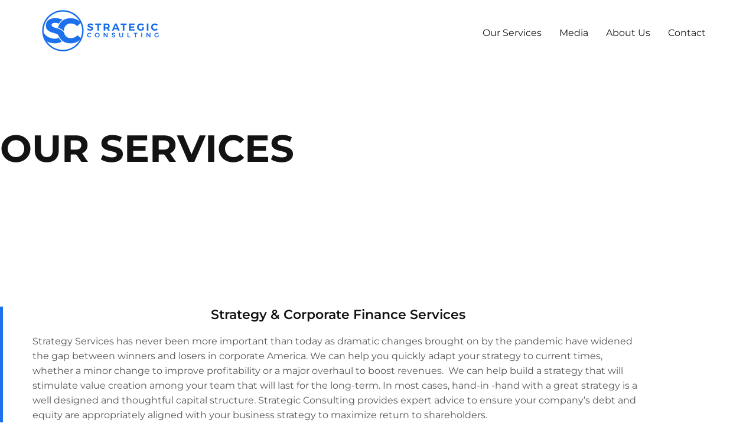

--- FILE ---
content_type: text/html; charset=UTF-8
request_url: https://strategicconsulting.xyz/our-services/
body_size: 11632
content:
<!doctype html>
<html lang="en-US">
<head>
	<meta charset="UTF-8">
	<meta name="viewport" content="width=device-width, initial-scale=1">
	<link rel="profile" href="https://gmpg.org/xfn/11">
	<meta name='robots' content='index, follow, max-image-preview:large, max-snippet:-1, max-video-preview:-1' />
	<style>img:is([sizes="auto" i], [sizes^="auto," i]) { contain-intrinsic-size: 3000px 1500px }</style>
	
	<!-- This site is optimized with the Yoast SEO plugin v26.7 - https://yoast.com/wordpress/plugins/seo/ -->
	<title>Services - Strategic Consulting | Improving Corporate Performance</title>
	<meta name="description" content="Our services include advising businesses on Strategy &amp; Corporate Finance, Growth &amp; Corporate Development, and many more..." />
	<link rel="canonical" href="https://strategicconsulting.xyz/our-services/" />
	<meta property="og:locale" content="en_US" />
	<meta property="og:type" content="article" />
	<meta property="og:title" content="Services - Strategic Consulting | Improving Corporate Performance" />
	<meta property="og:description" content="Our services include advising businesses on Strategy &amp; Corporate Finance, Growth &amp; Corporate Development, and many more..." />
	<meta property="og:url" content="https://strategicconsulting.xyz/our-services/" />
	<meta property="og:site_name" content="Strategic Consulting" />
	<meta property="article:publisher" content="https://www.facebook.com/Strategic-Consulting-117108936863281/" />
	<meta property="article:modified_time" content="2021-06-29T21:13:24+00:00" />
	<meta property="og:image" content="https://strategicconsulting.xyz/wp-content/uploads/2020/11/busy-office.jpg" />
	<meta property="og:image:width" content="1200" />
	<meta property="og:image:height" content="675" />
	<meta property="og:image:type" content="image/jpeg" />
	<meta name="twitter:card" content="summary_large_image" />
	<meta name="twitter:site" content="@EichlerAaron" />
	<meta name="twitter:label1" content="Est. reading time" />
	<meta name="twitter:data1" content="3 minutes" />
	<script type="application/ld+json" class="yoast-schema-graph">{"@context":"https://schema.org","@graph":[{"@type":"WebPage","@id":"https://strategicconsulting.xyz/our-services/","url":"https://strategicconsulting.xyz/our-services/","name":"Services - Strategic Consulting | Improving Corporate Performance","isPartOf":{"@id":"https://strategicconsulting.xyz/#website"},"primaryImageOfPage":{"@id":"https://strategicconsulting.xyz/our-services/#primaryimage"},"image":{"@id":"https://strategicconsulting.xyz/our-services/#primaryimage"},"thumbnailUrl":"https://strategicconsulting.xyz/wp-content/uploads/2020/11/busy-office.jpg","datePublished":"2020-11-10T16:00:15+00:00","dateModified":"2021-06-29T21:13:24+00:00","description":"Our services include advising businesses on Strategy & Corporate Finance, Growth & Corporate Development, and many more...","breadcrumb":{"@id":"https://strategicconsulting.xyz/our-services/#breadcrumb"},"inLanguage":"en-US","potentialAction":[{"@type":"ReadAction","target":["https://strategicconsulting.xyz/our-services/"]}]},{"@type":"ImageObject","inLanguage":"en-US","@id":"https://strategicconsulting.xyz/our-services/#primaryimage","url":"https://strategicconsulting.xyz/wp-content/uploads/2020/11/busy-office.jpg","contentUrl":"https://strategicconsulting.xyz/wp-content/uploads/2020/11/busy-office.jpg","width":1200,"height":675,"caption":"Busy office services"},{"@type":"BreadcrumbList","@id":"https://strategicconsulting.xyz/our-services/#breadcrumb","itemListElement":[{"@type":"ListItem","position":1,"name":"Home","item":"https://strategicconsulting.xyz/"},{"@type":"ListItem","position":2,"name":"Our Services"}]},{"@type":"WebSite","@id":"https://strategicconsulting.xyz/#website","url":"https://strategicconsulting.xyz/","name":"Strategic Consulting XYZ","description":"","publisher":{"@id":"https://strategicconsulting.xyz/#organization"},"potentialAction":[{"@type":"SearchAction","target":{"@type":"EntryPoint","urlTemplate":"https://strategicconsulting.xyz/?s={search_term_string}"},"query-input":{"@type":"PropertyValueSpecification","valueRequired":true,"valueName":"search_term_string"}}],"inLanguage":"en-US"},{"@type":"Organization","@id":"https://strategicconsulting.xyz/#organization","name":"Strategic Consulting","url":"https://strategicconsulting.xyz/","logo":{"@type":"ImageObject","inLanguage":"en-US","@id":"https://strategicconsulting.xyz/#/schema/logo/image/","url":"http://strategicconsulting.xyz/wp-content/uploads/2020/11/strategic-consuulting-llc.png","contentUrl":"http://strategicconsulting.xyz/wp-content/uploads/2020/11/strategic-consuulting-llc.png","width":200,"height":72,"caption":"Strategic Consulting"},"image":{"@id":"https://strategicconsulting.xyz/#/schema/logo/image/"},"sameAs":["https://www.facebook.com/Strategic-Consulting-117108936863281/","https://x.com/EichlerAaron","https://www.linkedin.com/in/aaron-eichler/"]}]}</script>
	<!-- / Yoast SEO plugin. -->


<link rel="alternate" type="application/rss+xml" title="Strategic Consulting &raquo; Feed" href="https://strategicconsulting.xyz/feed/" />
<link rel="alternate" type="application/rss+xml" title="Strategic Consulting &raquo; Comments Feed" href="https://strategicconsulting.xyz/comments/feed/" />
<script>
window._wpemojiSettings = {"baseUrl":"https:\/\/s.w.org\/images\/core\/emoji\/15.0.3\/72x72\/","ext":".png","svgUrl":"https:\/\/s.w.org\/images\/core\/emoji\/15.0.3\/svg\/","svgExt":".svg","source":{"concatemoji":"https:\/\/strategicconsulting.xyz\/wp-includes\/js\/wp-emoji-release.min.js?ver=6.7.4"}};
/*! This file is auto-generated */
!function(i,n){var o,s,e;function c(e){try{var t={supportTests:e,timestamp:(new Date).valueOf()};sessionStorage.setItem(o,JSON.stringify(t))}catch(e){}}function p(e,t,n){e.clearRect(0,0,e.canvas.width,e.canvas.height),e.fillText(t,0,0);var t=new Uint32Array(e.getImageData(0,0,e.canvas.width,e.canvas.height).data),r=(e.clearRect(0,0,e.canvas.width,e.canvas.height),e.fillText(n,0,0),new Uint32Array(e.getImageData(0,0,e.canvas.width,e.canvas.height).data));return t.every(function(e,t){return e===r[t]})}function u(e,t,n){switch(t){case"flag":return n(e,"\ud83c\udff3\ufe0f\u200d\u26a7\ufe0f","\ud83c\udff3\ufe0f\u200b\u26a7\ufe0f")?!1:!n(e,"\ud83c\uddfa\ud83c\uddf3","\ud83c\uddfa\u200b\ud83c\uddf3")&&!n(e,"\ud83c\udff4\udb40\udc67\udb40\udc62\udb40\udc65\udb40\udc6e\udb40\udc67\udb40\udc7f","\ud83c\udff4\u200b\udb40\udc67\u200b\udb40\udc62\u200b\udb40\udc65\u200b\udb40\udc6e\u200b\udb40\udc67\u200b\udb40\udc7f");case"emoji":return!n(e,"\ud83d\udc26\u200d\u2b1b","\ud83d\udc26\u200b\u2b1b")}return!1}function f(e,t,n){var r="undefined"!=typeof WorkerGlobalScope&&self instanceof WorkerGlobalScope?new OffscreenCanvas(300,150):i.createElement("canvas"),a=r.getContext("2d",{willReadFrequently:!0}),o=(a.textBaseline="top",a.font="600 32px Arial",{});return e.forEach(function(e){o[e]=t(a,e,n)}),o}function t(e){var t=i.createElement("script");t.src=e,t.defer=!0,i.head.appendChild(t)}"undefined"!=typeof Promise&&(o="wpEmojiSettingsSupports",s=["flag","emoji"],n.supports={everything:!0,everythingExceptFlag:!0},e=new Promise(function(e){i.addEventListener("DOMContentLoaded",e,{once:!0})}),new Promise(function(t){var n=function(){try{var e=JSON.parse(sessionStorage.getItem(o));if("object"==typeof e&&"number"==typeof e.timestamp&&(new Date).valueOf()<e.timestamp+604800&&"object"==typeof e.supportTests)return e.supportTests}catch(e){}return null}();if(!n){if("undefined"!=typeof Worker&&"undefined"!=typeof OffscreenCanvas&&"undefined"!=typeof URL&&URL.createObjectURL&&"undefined"!=typeof Blob)try{var e="postMessage("+f.toString()+"("+[JSON.stringify(s),u.toString(),p.toString()].join(",")+"));",r=new Blob([e],{type:"text/javascript"}),a=new Worker(URL.createObjectURL(r),{name:"wpTestEmojiSupports"});return void(a.onmessage=function(e){c(n=e.data),a.terminate(),t(n)})}catch(e){}c(n=f(s,u,p))}t(n)}).then(function(e){for(var t in e)n.supports[t]=e[t],n.supports.everything=n.supports.everything&&n.supports[t],"flag"!==t&&(n.supports.everythingExceptFlag=n.supports.everythingExceptFlag&&n.supports[t]);n.supports.everythingExceptFlag=n.supports.everythingExceptFlag&&!n.supports.flag,n.DOMReady=!1,n.readyCallback=function(){n.DOMReady=!0}}).then(function(){return e}).then(function(){var e;n.supports.everything||(n.readyCallback(),(e=n.source||{}).concatemoji?t(e.concatemoji):e.wpemoji&&e.twemoji&&(t(e.twemoji),t(e.wpemoji)))}))}((window,document),window._wpemojiSettings);
</script>
<style id='wp-emoji-styles-inline-css'>

	img.wp-smiley, img.emoji {
		display: inline !important;
		border: none !important;
		box-shadow: none !important;
		height: 1em !important;
		width: 1em !important;
		margin: 0 0.07em !important;
		vertical-align: -0.1em !important;
		background: none !important;
		padding: 0 !important;
	}
</style>
<style id='global-styles-inline-css'>
:root{--wp--preset--aspect-ratio--square: 1;--wp--preset--aspect-ratio--4-3: 4/3;--wp--preset--aspect-ratio--3-4: 3/4;--wp--preset--aspect-ratio--3-2: 3/2;--wp--preset--aspect-ratio--2-3: 2/3;--wp--preset--aspect-ratio--16-9: 16/9;--wp--preset--aspect-ratio--9-16: 9/16;--wp--preset--color--black: #000000;--wp--preset--color--cyan-bluish-gray: #abb8c3;--wp--preset--color--white: #ffffff;--wp--preset--color--pale-pink: #f78da7;--wp--preset--color--vivid-red: #cf2e2e;--wp--preset--color--luminous-vivid-orange: #ff6900;--wp--preset--color--luminous-vivid-amber: #fcb900;--wp--preset--color--light-green-cyan: #7bdcb5;--wp--preset--color--vivid-green-cyan: #00d084;--wp--preset--color--pale-cyan-blue: #8ed1fc;--wp--preset--color--vivid-cyan-blue: #0693e3;--wp--preset--color--vivid-purple: #9b51e0;--wp--preset--gradient--vivid-cyan-blue-to-vivid-purple: linear-gradient(135deg,rgba(6,147,227,1) 0%,rgb(155,81,224) 100%);--wp--preset--gradient--light-green-cyan-to-vivid-green-cyan: linear-gradient(135deg,rgb(122,220,180) 0%,rgb(0,208,130) 100%);--wp--preset--gradient--luminous-vivid-amber-to-luminous-vivid-orange: linear-gradient(135deg,rgba(252,185,0,1) 0%,rgba(255,105,0,1) 100%);--wp--preset--gradient--luminous-vivid-orange-to-vivid-red: linear-gradient(135deg,rgba(255,105,0,1) 0%,rgb(207,46,46) 100%);--wp--preset--gradient--very-light-gray-to-cyan-bluish-gray: linear-gradient(135deg,rgb(238,238,238) 0%,rgb(169,184,195) 100%);--wp--preset--gradient--cool-to-warm-spectrum: linear-gradient(135deg,rgb(74,234,220) 0%,rgb(151,120,209) 20%,rgb(207,42,186) 40%,rgb(238,44,130) 60%,rgb(251,105,98) 80%,rgb(254,248,76) 100%);--wp--preset--gradient--blush-light-purple: linear-gradient(135deg,rgb(255,206,236) 0%,rgb(152,150,240) 100%);--wp--preset--gradient--blush-bordeaux: linear-gradient(135deg,rgb(254,205,165) 0%,rgb(254,45,45) 50%,rgb(107,0,62) 100%);--wp--preset--gradient--luminous-dusk: linear-gradient(135deg,rgb(255,203,112) 0%,rgb(199,81,192) 50%,rgb(65,88,208) 100%);--wp--preset--gradient--pale-ocean: linear-gradient(135deg,rgb(255,245,203) 0%,rgb(182,227,212) 50%,rgb(51,167,181) 100%);--wp--preset--gradient--electric-grass: linear-gradient(135deg,rgb(202,248,128) 0%,rgb(113,206,126) 100%);--wp--preset--gradient--midnight: linear-gradient(135deg,rgb(2,3,129) 0%,rgb(40,116,252) 100%);--wp--preset--font-size--small: 13px;--wp--preset--font-size--medium: 20px;--wp--preset--font-size--large: 36px;--wp--preset--font-size--x-large: 42px;--wp--preset--spacing--20: 0.44rem;--wp--preset--spacing--30: 0.67rem;--wp--preset--spacing--40: 1rem;--wp--preset--spacing--50: 1.5rem;--wp--preset--spacing--60: 2.25rem;--wp--preset--spacing--70: 3.38rem;--wp--preset--spacing--80: 5.06rem;--wp--preset--shadow--natural: 6px 6px 9px rgba(0, 0, 0, 0.2);--wp--preset--shadow--deep: 12px 12px 50px rgba(0, 0, 0, 0.4);--wp--preset--shadow--sharp: 6px 6px 0px rgba(0, 0, 0, 0.2);--wp--preset--shadow--outlined: 6px 6px 0px -3px rgba(255, 255, 255, 1), 6px 6px rgba(0, 0, 0, 1);--wp--preset--shadow--crisp: 6px 6px 0px rgba(0, 0, 0, 1);}:root { --wp--style--global--content-size: 800px;--wp--style--global--wide-size: 1200px; }:where(body) { margin: 0; }.wp-site-blocks > .alignleft { float: left; margin-right: 2em; }.wp-site-blocks > .alignright { float: right; margin-left: 2em; }.wp-site-blocks > .aligncenter { justify-content: center; margin-left: auto; margin-right: auto; }:where(.wp-site-blocks) > * { margin-block-start: 24px; margin-block-end: 0; }:where(.wp-site-blocks) > :first-child { margin-block-start: 0; }:where(.wp-site-blocks) > :last-child { margin-block-end: 0; }:root { --wp--style--block-gap: 24px; }:root :where(.is-layout-flow) > :first-child{margin-block-start: 0;}:root :where(.is-layout-flow) > :last-child{margin-block-end: 0;}:root :where(.is-layout-flow) > *{margin-block-start: 24px;margin-block-end: 0;}:root :where(.is-layout-constrained) > :first-child{margin-block-start: 0;}:root :where(.is-layout-constrained) > :last-child{margin-block-end: 0;}:root :where(.is-layout-constrained) > *{margin-block-start: 24px;margin-block-end: 0;}:root :where(.is-layout-flex){gap: 24px;}:root :where(.is-layout-grid){gap: 24px;}.is-layout-flow > .alignleft{float: left;margin-inline-start: 0;margin-inline-end: 2em;}.is-layout-flow > .alignright{float: right;margin-inline-start: 2em;margin-inline-end: 0;}.is-layout-flow > .aligncenter{margin-left: auto !important;margin-right: auto !important;}.is-layout-constrained > .alignleft{float: left;margin-inline-start: 0;margin-inline-end: 2em;}.is-layout-constrained > .alignright{float: right;margin-inline-start: 2em;margin-inline-end: 0;}.is-layout-constrained > .aligncenter{margin-left: auto !important;margin-right: auto !important;}.is-layout-constrained > :where(:not(.alignleft):not(.alignright):not(.alignfull)){max-width: var(--wp--style--global--content-size);margin-left: auto !important;margin-right: auto !important;}.is-layout-constrained > .alignwide{max-width: var(--wp--style--global--wide-size);}body .is-layout-flex{display: flex;}.is-layout-flex{flex-wrap: wrap;align-items: center;}.is-layout-flex > :is(*, div){margin: 0;}body .is-layout-grid{display: grid;}.is-layout-grid > :is(*, div){margin: 0;}body{padding-top: 0px;padding-right: 0px;padding-bottom: 0px;padding-left: 0px;}a:where(:not(.wp-element-button)){text-decoration: underline;}:root :where(.wp-element-button, .wp-block-button__link){background-color: #32373c;border-width: 0;color: #fff;font-family: inherit;font-size: inherit;line-height: inherit;padding: calc(0.667em + 2px) calc(1.333em + 2px);text-decoration: none;}.has-black-color{color: var(--wp--preset--color--black) !important;}.has-cyan-bluish-gray-color{color: var(--wp--preset--color--cyan-bluish-gray) !important;}.has-white-color{color: var(--wp--preset--color--white) !important;}.has-pale-pink-color{color: var(--wp--preset--color--pale-pink) !important;}.has-vivid-red-color{color: var(--wp--preset--color--vivid-red) !important;}.has-luminous-vivid-orange-color{color: var(--wp--preset--color--luminous-vivid-orange) !important;}.has-luminous-vivid-amber-color{color: var(--wp--preset--color--luminous-vivid-amber) !important;}.has-light-green-cyan-color{color: var(--wp--preset--color--light-green-cyan) !important;}.has-vivid-green-cyan-color{color: var(--wp--preset--color--vivid-green-cyan) !important;}.has-pale-cyan-blue-color{color: var(--wp--preset--color--pale-cyan-blue) !important;}.has-vivid-cyan-blue-color{color: var(--wp--preset--color--vivid-cyan-blue) !important;}.has-vivid-purple-color{color: var(--wp--preset--color--vivid-purple) !important;}.has-black-background-color{background-color: var(--wp--preset--color--black) !important;}.has-cyan-bluish-gray-background-color{background-color: var(--wp--preset--color--cyan-bluish-gray) !important;}.has-white-background-color{background-color: var(--wp--preset--color--white) !important;}.has-pale-pink-background-color{background-color: var(--wp--preset--color--pale-pink) !important;}.has-vivid-red-background-color{background-color: var(--wp--preset--color--vivid-red) !important;}.has-luminous-vivid-orange-background-color{background-color: var(--wp--preset--color--luminous-vivid-orange) !important;}.has-luminous-vivid-amber-background-color{background-color: var(--wp--preset--color--luminous-vivid-amber) !important;}.has-light-green-cyan-background-color{background-color: var(--wp--preset--color--light-green-cyan) !important;}.has-vivid-green-cyan-background-color{background-color: var(--wp--preset--color--vivid-green-cyan) !important;}.has-pale-cyan-blue-background-color{background-color: var(--wp--preset--color--pale-cyan-blue) !important;}.has-vivid-cyan-blue-background-color{background-color: var(--wp--preset--color--vivid-cyan-blue) !important;}.has-vivid-purple-background-color{background-color: var(--wp--preset--color--vivid-purple) !important;}.has-black-border-color{border-color: var(--wp--preset--color--black) !important;}.has-cyan-bluish-gray-border-color{border-color: var(--wp--preset--color--cyan-bluish-gray) !important;}.has-white-border-color{border-color: var(--wp--preset--color--white) !important;}.has-pale-pink-border-color{border-color: var(--wp--preset--color--pale-pink) !important;}.has-vivid-red-border-color{border-color: var(--wp--preset--color--vivid-red) !important;}.has-luminous-vivid-orange-border-color{border-color: var(--wp--preset--color--luminous-vivid-orange) !important;}.has-luminous-vivid-amber-border-color{border-color: var(--wp--preset--color--luminous-vivid-amber) !important;}.has-light-green-cyan-border-color{border-color: var(--wp--preset--color--light-green-cyan) !important;}.has-vivid-green-cyan-border-color{border-color: var(--wp--preset--color--vivid-green-cyan) !important;}.has-pale-cyan-blue-border-color{border-color: var(--wp--preset--color--pale-cyan-blue) !important;}.has-vivid-cyan-blue-border-color{border-color: var(--wp--preset--color--vivid-cyan-blue) !important;}.has-vivid-purple-border-color{border-color: var(--wp--preset--color--vivid-purple) !important;}.has-vivid-cyan-blue-to-vivid-purple-gradient-background{background: var(--wp--preset--gradient--vivid-cyan-blue-to-vivid-purple) !important;}.has-light-green-cyan-to-vivid-green-cyan-gradient-background{background: var(--wp--preset--gradient--light-green-cyan-to-vivid-green-cyan) !important;}.has-luminous-vivid-amber-to-luminous-vivid-orange-gradient-background{background: var(--wp--preset--gradient--luminous-vivid-amber-to-luminous-vivid-orange) !important;}.has-luminous-vivid-orange-to-vivid-red-gradient-background{background: var(--wp--preset--gradient--luminous-vivid-orange-to-vivid-red) !important;}.has-very-light-gray-to-cyan-bluish-gray-gradient-background{background: var(--wp--preset--gradient--very-light-gray-to-cyan-bluish-gray) !important;}.has-cool-to-warm-spectrum-gradient-background{background: var(--wp--preset--gradient--cool-to-warm-spectrum) !important;}.has-blush-light-purple-gradient-background{background: var(--wp--preset--gradient--blush-light-purple) !important;}.has-blush-bordeaux-gradient-background{background: var(--wp--preset--gradient--blush-bordeaux) !important;}.has-luminous-dusk-gradient-background{background: var(--wp--preset--gradient--luminous-dusk) !important;}.has-pale-ocean-gradient-background{background: var(--wp--preset--gradient--pale-ocean) !important;}.has-electric-grass-gradient-background{background: var(--wp--preset--gradient--electric-grass) !important;}.has-midnight-gradient-background{background: var(--wp--preset--gradient--midnight) !important;}.has-small-font-size{font-size: var(--wp--preset--font-size--small) !important;}.has-medium-font-size{font-size: var(--wp--preset--font-size--medium) !important;}.has-large-font-size{font-size: var(--wp--preset--font-size--large) !important;}.has-x-large-font-size{font-size: var(--wp--preset--font-size--x-large) !important;}
:root :where(.wp-block-pullquote){font-size: 1.5em;line-height: 1.6;}
</style>
<link rel='stylesheet' id='contact-form-7-css' href='https://strategicconsulting.xyz/wp-content/plugins/contact-form-7/includes/css/styles.css?ver=6.0.4' media='all' />
<link rel='stylesheet' id='hello-elementor-css' href='https://strategicconsulting.xyz/wp-content/themes/hello-elementor/assets/css/reset.css?ver=3.4.5' media='all' />
<link rel='stylesheet' id='hello-elementor-theme-style-css' href='https://strategicconsulting.xyz/wp-content/themes/hello-elementor/assets/css/theme.css?ver=3.4.5' media='all' />
<link rel='stylesheet' id='hello-elementor-header-footer-css' href='https://strategicconsulting.xyz/wp-content/themes/hello-elementor/assets/css/header-footer.css?ver=3.4.5' media='all' />
<link rel='stylesheet' id='elementor-icons-css' href='https://strategicconsulting.xyz/wp-content/plugins/elementor/assets/lib/eicons/css/elementor-icons.min.css?ver=5.45.0' media='all' />
<link rel='stylesheet' id='elementor-frontend-css' href='https://strategicconsulting.xyz/wp-content/plugins/elementor/assets/css/frontend.min.css?ver=3.34.1' media='all' />
<link rel='stylesheet' id='elementor-post-9-css' href='https://strategicconsulting.xyz/wp-content/uploads/elementor/css/post-9.css?ver=1768551311' media='all' />
<link rel='stylesheet' id='widget-heading-css' href='https://strategicconsulting.xyz/wp-content/plugins/elementor/assets/css/widget-heading.min.css?ver=3.34.1' media='all' />
<link rel='stylesheet' id='widget-icon-list-css' href='https://strategicconsulting.xyz/wp-content/plugins/elementor/assets/css/widget-icon-list.min.css?ver=3.34.1' media='all' />
<link rel='stylesheet' id='e-animation-sink-css' href='https://strategicconsulting.xyz/wp-content/plugins/elementor/assets/lib/animations/styles/e-animation-sink.min.css?ver=3.34.1' media='all' />
<link rel='stylesheet' id='widget-social-icons-css' href='https://strategicconsulting.xyz/wp-content/plugins/elementor/assets/css/widget-social-icons.min.css?ver=3.34.1' media='all' />
<link rel='stylesheet' id='e-apple-webkit-css' href='https://strategicconsulting.xyz/wp-content/plugins/elementor/assets/css/conditionals/apple-webkit.min.css?ver=3.34.1' media='all' />
<link rel='stylesheet' id='elementor-post-26-css' href='https://strategicconsulting.xyz/wp-content/uploads/elementor/css/post-26.css?ver=1768557684' media='all' />
<link rel='stylesheet' id='elementor-gf-local-roboto-css' href='https://strategicconsulting.xyz/wp-content/uploads/elementor/google-fonts/css/roboto.css?ver=1742241824' media='all' />
<link rel='stylesheet' id='elementor-gf-local-robotoslab-css' href='https://strategicconsulting.xyz/wp-content/uploads/elementor/google-fonts/css/robotoslab.css?ver=1742241833' media='all' />
<link rel='stylesheet' id='elementor-gf-local-montserrat-css' href='https://strategicconsulting.xyz/wp-content/uploads/elementor/google-fonts/css/montserrat.css?ver=1742241847' media='all' />
<link rel='stylesheet' id='elementor-icons-shared-0-css' href='https://strategicconsulting.xyz/wp-content/plugins/elementor/assets/lib/font-awesome/css/fontawesome.min.css?ver=5.15.3' media='all' />
<link rel='stylesheet' id='elementor-icons-fa-solid-css' href='https://strategicconsulting.xyz/wp-content/plugins/elementor/assets/lib/font-awesome/css/solid.min.css?ver=5.15.3' media='all' />
<link rel='stylesheet' id='elementor-icons-fa-brands-css' href='https://strategicconsulting.xyz/wp-content/plugins/elementor/assets/lib/font-awesome/css/brands.min.css?ver=5.15.3' media='all' />
<script src="https://strategicconsulting.xyz/wp-content/plugins/jquery-updater/js/jquery-3.7.1.min.js?ver=3.7.1" id="jquery-core-js"></script>
<script src="https://strategicconsulting.xyz/wp-content/plugins/jquery-updater/js/jquery-migrate-3.5.2.min.js?ver=3.5.2" id="jquery-migrate-js"></script>
<link rel="https://api.w.org/" href="https://strategicconsulting.xyz/wp-json/" /><link rel="alternate" title="JSON" type="application/json" href="https://strategicconsulting.xyz/wp-json/wp/v2/pages/26" /><link rel="EditURI" type="application/rsd+xml" title="RSD" href="https://strategicconsulting.xyz/xmlrpc.php?rsd" />
<meta name="generator" content="WordPress 6.7.4" />
<link rel='shortlink' href='https://strategicconsulting.xyz/?p=26' />
<link rel="alternate" title="oEmbed (JSON)" type="application/json+oembed" href="https://strategicconsulting.xyz/wp-json/oembed/1.0/embed?url=https%3A%2F%2Fstrategicconsulting.xyz%2Four-services%2F" />
<link rel="alternate" title="oEmbed (XML)" type="text/xml+oembed" href="https://strategicconsulting.xyz/wp-json/oembed/1.0/embed?url=https%3A%2F%2Fstrategicconsulting.xyz%2Four-services%2F&#038;format=xml" />
<!-- start Simple Custom CSS and JS -->
<style>
/* Add your CSS code here.

For example:
.example {
    color: red;
}

For brushing up on your CSS knowledge, check out http://www.w3schools.com/css/css_syntax.asp

End of comment */ 
.wpcf7-form input, .wpcf7-form textarea {
	font-size: 14px;
} 
.wpcf7-form textarea {
	max-height: 100px;
}
</style>
<!-- end Simple Custom CSS and JS -->
<!-- start Simple Custom CSS and JS -->
<style>
/* Add your CSS code here.

For example:
.example {
    color: red;
}

For brushing up on your CSS knowledge, check out http://www.w3schools.com/css/css_syntax.asp

End of comment */ 

#cstm-btn {
  background: #1D71ED;
}</style>
<!-- end Simple Custom CSS and JS -->
<meta name="generator" content="Elementor 3.34.1; features: additional_custom_breakpoints; settings: css_print_method-external, google_font-enabled, font_display-auto">
			<style>
				.e-con.e-parent:nth-of-type(n+4):not(.e-lazyloaded):not(.e-no-lazyload),
				.e-con.e-parent:nth-of-type(n+4):not(.e-lazyloaded):not(.e-no-lazyload) * {
					background-image: none !important;
				}
				@media screen and (max-height: 1024px) {
					.e-con.e-parent:nth-of-type(n+3):not(.e-lazyloaded):not(.e-no-lazyload),
					.e-con.e-parent:nth-of-type(n+3):not(.e-lazyloaded):not(.e-no-lazyload) * {
						background-image: none !important;
					}
				}
				@media screen and (max-height: 640px) {
					.e-con.e-parent:nth-of-type(n+2):not(.e-lazyloaded):not(.e-no-lazyload),
					.e-con.e-parent:nth-of-type(n+2):not(.e-lazyloaded):not(.e-no-lazyload) * {
						background-image: none !important;
					}
				}
			</style>
			<link rel="icon" href="https://strategicconsulting.xyz/wp-content/uploads/2020/11/cropped-sc-32x32.png" sizes="32x32" />
<link rel="icon" href="https://strategicconsulting.xyz/wp-content/uploads/2020/11/cropped-sc-192x192.png" sizes="192x192" />
<link rel="apple-touch-icon" href="https://strategicconsulting.xyz/wp-content/uploads/2020/11/cropped-sc-180x180.png" />
<meta name="msapplication-TileImage" content="https://strategicconsulting.xyz/wp-content/uploads/2020/11/cropped-sc-270x270.png" />
</head>
<body class="page-template page-template-elementor_header_footer page page-id-26 wp-custom-logo wp-embed-responsive hello-elementor-default elementor-default elementor-template-full-width elementor-kit-9 elementor-page elementor-page-26">


<a class="skip-link screen-reader-text" href="#content">Skip to content</a>


<header id="site-header" class="site-header">

	<div class="site-branding">
		<a href="https://strategicconsulting.xyz/" class="custom-logo-link" rel="home"><img width="200" height="72" src="https://strategicconsulting.xyz/wp-content/uploads/2020/11/strategic-consuulting-llc.png" class="custom-logo" alt="Strategic Consulting" decoding="async" /></a>	</div>

			<nav class="site-navigation" aria-label="Main menu">
			<ul id="menu-spa-webpage" class="menu"><li id="menu-item-693" class="menu-item menu-item-type-custom menu-item-object-custom menu-item-693"><a href="#our-solutions">Our Services</a></li>
<li id="menu-item-694" class="menu-item menu-item-type-custom menu-item-object-custom menu-item-694"><a href="#media">Media</a></li>
<li id="menu-item-695" class="menu-item menu-item-type-custom menu-item-object-custom menu-item-695"><a href="#about-us">About Us</a></li>
<li id="menu-item-696" class="menu-item menu-item-type-custom menu-item-object-custom menu-item-696"><a href="#contact-us">Contact</a></li>
</ul>		</nav>
	</header>
		<div data-elementor-type="wp-page" data-elementor-id="26" class="elementor elementor-26">
						<section class="elementor-section elementor-top-section elementor-element elementor-element-0d0932d elementor-section-height-min-height elementor-section-content-middle elementor-section-boxed elementor-section-height-default elementor-section-items-middle" data-id="0d0932d" data-element_type="section" data-settings="{&quot;background_background&quot;:&quot;classic&quot;}">
							<div class="elementor-background-overlay"></div>
							<div class="elementor-container elementor-column-gap-no">
					<div class="elementor-column elementor-col-100 elementor-top-column elementor-element elementor-element-c338adb" data-id="c338adb" data-element_type="column">
			<div class="elementor-widget-wrap elementor-element-populated">
						<div class="elementor-element elementor-element-d1e2254 elementor-widget elementor-widget-heading" data-id="d1e2254" data-element_type="widget" data-widget_type="heading.default">
				<div class="elementor-widget-container">
					<h1 class="elementor-heading-title elementor-size-default">Our Services</h1>				</div>
				</div>
					</div>
		</div>
					</div>
		</section>
				<section class="elementor-section elementor-top-section elementor-element elementor-element-eba96c5 elementor-section-boxed elementor-section-height-default elementor-section-height-default" data-id="eba96c5" data-element_type="section">
						<div class="elementor-container elementor-column-gap-default">
					<div class="elementor-column elementor-col-100 elementor-top-column elementor-element elementor-element-00a8f83" data-id="00a8f83" data-element_type="column">
			<div class="elementor-widget-wrap elementor-element-populated">
						<section class="elementor-section elementor-inner-section elementor-element elementor-element-3d0add4 elementor-section-boxed elementor-section-height-default elementor-section-height-default" data-id="3d0add4" data-element_type="section">
						<div class="elementor-container elementor-column-gap-default">
					<div class="elementor-column elementor-col-50 elementor-inner-column elementor-element elementor-element-23a2b20" data-id="23a2b20" data-element_type="column" id="strategy-corporate-finance">
			<div class="elementor-widget-wrap elementor-element-populated">
						<div class="elementor-element elementor-element-5071349 elementor-view-default elementor-widget elementor-widget-icon" data-id="5071349" data-element_type="widget" data-widget_type="icon.default">
				<div class="elementor-widget-container">
							<div class="elementor-icon-wrapper">
			<div class="elementor-icon">
			<i aria-hidden="true" class="fas fa-business-time"></i>			</div>
		</div>
						</div>
				</div>
				<div class="elementor-element elementor-element-8fa087f elementor-widget elementor-widget-heading" data-id="8fa087f" data-element_type="widget" data-widget_type="heading.default">
				<div class="elementor-widget-container">
					<h3 class="elementor-heading-title elementor-size-default">Strategy &amp; Corporate Finance Services</h3>				</div>
				</div>
				<div class="elementor-element elementor-element-37ac4bd elementor-widget elementor-widget-text-editor" data-id="37ac4bd" data-element_type="widget" data-widget_type="text-editor.default">
				<div class="elementor-widget-container">
									<p>Strategy Services has never been more important than today as dramatic changes brought on by the pandemic have widened the gap between winners and losers in corporate America. We can help you quickly adapt your strategy to current times, whether a minor change to improve profitability or a major overhaul to boost revenues.  We can help build a strategy that will stimulate value creation among your team that will last for the long-term. In most cases, hand-in -hand with a great strategy is a well designed and thoughtful capital structure. Strategic Consulting provides expert advice to ensure your company’s debt and equity are appropriately aligned with your business strategy to maximize return to shareholders.</p>								</div>
				</div>
					</div>
		</div>
				<div class="elementor-column elementor-col-50 elementor-inner-column elementor-element elementor-element-94743e5" data-id="94743e5" data-element_type="column" id="growth-corporate-development">
			<div class="elementor-widget-wrap elementor-element-populated">
						<div class="elementor-element elementor-element-c48d4ac elementor-view-default elementor-widget elementor-widget-icon" data-id="c48d4ac" data-element_type="widget" data-widget_type="icon.default">
				<div class="elementor-widget-container">
							<div class="elementor-icon-wrapper">
			<div class="elementor-icon">
			<i aria-hidden="true" class="fas fa-chart-line"></i>			</div>
		</div>
						</div>
				</div>
				<div class="elementor-element elementor-element-915f038 elementor-widget elementor-widget-heading" data-id="915f038" data-element_type="widget" data-widget_type="heading.default">
				<div class="elementor-widget-container">
					<h3 class="elementor-heading-title elementor-size-default">Growth &amp; Corporate Development Services</h3>				</div>
				</div>
				<div class="elementor-element elementor-element-5630120 elementor-widget elementor-widget-text-editor" data-id="5630120" data-element_type="widget" data-widget_type="text-editor.default">
				<div class="elementor-widget-container">
									<p>Growth of your business will drive shareholder returns over the long-term so organic growth should be the central focus of your company management. Whether it is internal growth or navigating the acquisition of a like business, Strategic Consulting can help. <span style="font-size: 1em;">Sometimes growth is achieved by buying your competitor or a related business.  </span><span style="font-size: 1em;">Growth of your existing business can be accelerated by an increased focus on your existing customers. What are you doing right for your key customers? Strategic Consulting can help you navigate this process of satisfying customers to increased revenue production.  Strategic Consulting can help you find the right path to strong growth for your company.</span></p>								</div>
				</div>
					</div>
		</div>
					</div>
		</section>
				<section class="elementor-section elementor-inner-section elementor-element elementor-element-2b35365 elementor-section-boxed elementor-section-height-default elementor-section-height-default" data-id="2b35365" data-element_type="section">
						<div class="elementor-container elementor-column-gap-default">
					<div class="elementor-column elementor-col-50 elementor-inner-column elementor-element elementor-element-da22156" data-id="da22156" data-element_type="column" id="business-transformation">
			<div class="elementor-widget-wrap elementor-element-populated">
						<div class="elementor-element elementor-element-e8a6bc3 elementor-view-default elementor-widget elementor-widget-icon" data-id="e8a6bc3" data-element_type="widget" data-widget_type="icon.default">
				<div class="elementor-widget-container">
							<div class="elementor-icon-wrapper">
			<div class="elementor-icon">
			<i aria-hidden="true" class="fas fa-chart-pie"></i>			</div>
		</div>
						</div>
				</div>
				<div class="elementor-element elementor-element-b42a070 elementor-widget elementor-widget-heading" data-id="b42a070" data-element_type="widget" data-widget_type="heading.default">
				<div class="elementor-widget-container">
					<h3 class="elementor-heading-title elementor-size-default">Business Transformation &amp; Capital Allocation</h3>				</div>
				</div>
				<div class="elementor-element elementor-element-6253d07 elementor-widget elementor-widget-text-editor" data-id="6253d07" data-element_type="widget" data-widget_type="text-editor.default">
				<div class="elementor-widget-container">
									<p>Sometimes the most difficult changes a business leader can make are not self-evident. Management may not be able to identify the direct or indirect underlying problem. W<span style="font-size: 1em;">e can help you find the source of the problem and make the changes necessary to address the issue. Many times, the root of the problem may be subtle and requires a change in how an owner invests their money in a business. </span><span style="font-size: 1em;">We can help you transform your business to overcome these type of challenges including changes in market, product, business model, etc. The art of capital allocation can be applied to focus on an area of the business that is not performing as planned. Strategic Consulting can help you navigate these changes to your business in a cost effective and in a timely manner, while continuing to inspire your team!</span></p>								</div>
				</div>
					</div>
		</div>
				<div class="elementor-column elementor-col-50 elementor-inner-column elementor-element elementor-element-6c01617" data-id="6c01617" data-element_type="column" id="organization-talent">
			<div class="elementor-widget-wrap elementor-element-populated">
						<div class="elementor-element elementor-element-62554cd elementor-view-default elementor-widget elementor-widget-icon" data-id="62554cd" data-element_type="widget" data-widget_type="icon.default">
				<div class="elementor-widget-container">
							<div class="elementor-icon-wrapper">
			<div class="elementor-icon">
			<i aria-hidden="true" class="fas fa-users"></i>			</div>
		</div>
						</div>
				</div>
				<div class="elementor-element elementor-element-a280035 elementor-widget elementor-widget-heading" data-id="a280035" data-element_type="widget" data-widget_type="heading.default">
				<div class="elementor-widget-container">
					<h3 class="elementor-heading-title elementor-size-default">Organization &amp; Talent</h3>				</div>
				</div>
				<div class="elementor-element elementor-element-f4e98c6 elementor-widget elementor-widget-text-editor" data-id="f4e98c6" data-element_type="widget" data-widget_type="text-editor.default">
				<div class="elementor-widget-container">
									<p>Business leaders are continually rethinking staffing and work flow models.&nbsp; This has never been more apparent than during the global pandemic.&nbsp; Companies can thrive even when their employees are working remotely. Many businesses want to improve employee productivity while giving those same employees increased work flexibility and benefits. It is possible to be both focused yet agile, allowing your talented employees to be happy about the work life balance you provide. Inspired employees will drive a high-performance culture. Whether you’re thinking about small changes to your talent model or contemplating a major organizational overhaul, Strategic Consulting can help you navigate the process to a successful outcome!</p>								</div>
				</div>
					</div>
		</div>
					</div>
		</section>
					</div>
		</div>
					</div>
		</section>
				<section class="elementor-section elementor-top-section elementor-element elementor-element-cb5e028 elementor-section-boxed elementor-section-height-default elementor-section-height-default" data-id="cb5e028" data-element_type="section" data-settings="{&quot;background_background&quot;:&quot;classic&quot;}">
							<div class="elementor-background-overlay"></div>
							<div class="elementor-container elementor-column-gap-default">
					<div class="elementor-column elementor-col-100 elementor-top-column elementor-element elementor-element-725ae8a" data-id="725ae8a" data-element_type="column">
			<div class="elementor-widget-wrap elementor-element-populated">
						<section class="elementor-section elementor-inner-section elementor-element elementor-element-916c7f5 elementor-section-boxed elementor-section-height-default elementor-section-height-default" data-id="916c7f5" data-element_type="section">
						<div class="elementor-container elementor-column-gap-default">
					<div class="elementor-column elementor-col-33 elementor-inner-column elementor-element elementor-element-6c7584a" data-id="6c7584a" data-element_type="column">
			<div class="elementor-widget-wrap elementor-element-populated">
						<div class="elementor-element elementor-element-654f852 elementor-view-default elementor-widget elementor-widget-icon" data-id="654f852" data-element_type="widget" data-widget_type="icon.default">
				<div class="elementor-widget-container">
							<div class="elementor-icon-wrapper">
			<div class="elementor-icon">
			<i aria-hidden="true" class="fas fa-industry"></i>			</div>
		</div>
						</div>
				</div>
				<div class="elementor-element elementor-element-5703d5b elementor-widget elementor-widget-heading" data-id="5703d5b" data-element_type="widget" data-widget_type="heading.default">
				<div class="elementor-widget-container">
					<h3 class="elementor-heading-title elementor-size-default">Industries</h3>				</div>
				</div>
					</div>
		</div>
				<div class="elementor-column elementor-col-33 elementor-inner-column elementor-element elementor-element-ae487e1" data-id="ae487e1" data-element_type="column">
			<div class="elementor-widget-wrap elementor-element-populated">
						<div class="elementor-element elementor-element-4ed046e elementor-icon-list--layout-traditional elementor-list-item-link-full_width elementor-widget elementor-widget-icon-list" data-id="4ed046e" data-element_type="widget" data-widget_type="icon-list.default">
				<div class="elementor-widget-container">
							<ul class="elementor-icon-list-items">
							<li class="elementor-icon-list-item">
											<span class="elementor-icon-list-icon">
							<i aria-hidden="true" class="fas fa-caret-right"></i>						</span>
										<span class="elementor-icon-list-text">Aerospace &amp; Defense</span>
									</li>
								<li class="elementor-icon-list-item">
											<span class="elementor-icon-list-icon">
							<i aria-hidden="true" class="fas fa-caret-right"></i>						</span>
										<span class="elementor-icon-list-text">Consumer Products</span>
									</li>
								<li class="elementor-icon-list-item">
											<span class="elementor-icon-list-icon">
							<i aria-hidden="true" class="fas fa-caret-right"></i>						</span>
										<span class="elementor-icon-list-text">Fashion &amp; Luxury</span>
									</li>
								<li class="elementor-icon-list-item">
											<span class="elementor-icon-list-icon">
							<i aria-hidden="true" class="fas fa-caret-right"></i>						</span>
										<span class="elementor-icon-list-text">Financial Services</span>
									</li>
								<li class="elementor-icon-list-item">
											<span class="elementor-icon-list-icon">
							<i aria-hidden="true" class="fas fa-caret-right"></i>						</span>
										<span class="elementor-icon-list-text">Infrastructure &amp; Construction</span>
									</li>
								<li class="elementor-icon-list-item">
											<span class="elementor-icon-list-icon">
							<i aria-hidden="true" class="fas fa-caret-right"></i>						</span>
										<span class="elementor-icon-list-text">Media &amp; Entertainment</span>
									</li>
								<li class="elementor-icon-list-item">
											<span class="elementor-icon-list-icon">
							<i aria-hidden="true" class="fas fa-caret-right"></i>						</span>
										<span class="elementor-icon-list-text">Machinery &amp; Equipment</span>
									</li>
						</ul>
						</div>
				</div>
					</div>
		</div>
				<div class="elementor-column elementor-col-33 elementor-inner-column elementor-element elementor-element-9201935" data-id="9201935" data-element_type="column">
			<div class="elementor-widget-wrap elementor-element-populated">
						<div class="elementor-element elementor-element-6b2c6d1 elementor-icon-list--layout-traditional elementor-list-item-link-full_width elementor-widget elementor-widget-icon-list" data-id="6b2c6d1" data-element_type="widget" data-widget_type="icon-list.default">
				<div class="elementor-widget-container">
							<ul class="elementor-icon-list-items">
							<li class="elementor-icon-list-item">
											<span class="elementor-icon-list-icon">
							<i aria-hidden="true" class="fas fa-caret-right"></i>						</span>
										<span class="elementor-icon-list-text">Paper, Forest Products &amp; Packaging</span>
									</li>
								<li class="elementor-icon-list-item">
											<span class="elementor-icon-list-icon">
							<i aria-hidden="true" class="fas fa-caret-right"></i>						</span>
										<span class="elementor-icon-list-text">Private Equity &amp; Principal Investors</span>
									</li>
								<li class="elementor-icon-list-item">
											<span class="elementor-icon-list-icon">
							<i aria-hidden="true" class="fas fa-caret-right"></i>						</span>
										<span class="elementor-icon-list-text">Renewable Energy</span>
									</li>
								<li class="elementor-icon-list-item">
											<span class="elementor-icon-list-icon">
							<i aria-hidden="true" class="fas fa-caret-right"></i>						</span>
										<span class="elementor-icon-list-text">Retail &amp; Grocery</span>
									</li>
								<li class="elementor-icon-list-item">
											<span class="elementor-icon-list-icon">
							<i aria-hidden="true" class="fas fa-caret-right"></i>						</span>
										<span class="elementor-icon-list-text">Technology &amp; Telecommunications</span>
									</li>
								<li class="elementor-icon-list-item">
											<span class="elementor-icon-list-icon">
							<i aria-hidden="true" class="fas fa-caret-right"></i>						</span>
										<span class="elementor-icon-list-text">Transportation &amp; Logistics </span>
									</li>
						</ul>
						</div>
				</div>
					</div>
		</div>
					</div>
		</section>
					</div>
		</div>
					</div>
		</section>
				<section class="elementor-section elementor-top-section elementor-element elementor-element-19e32ac elementor-section-content-middle elementor-section-boxed elementor-section-height-default elementor-section-height-default" data-id="19e32ac" data-element_type="section" data-settings="{&quot;background_background&quot;:&quot;classic&quot;}">
							<div class="elementor-background-overlay"></div>
							<div class="elementor-container elementor-column-gap-default">
					<div class="elementor-column elementor-col-50 elementor-top-column elementor-element elementor-element-165c070" data-id="165c070" data-element_type="column">
			<div class="elementor-widget-wrap elementor-element-populated">
						<div class="elementor-element elementor-element-e21497d elementor-widget elementor-widget-heading" data-id="e21497d" data-element_type="widget" data-widget_type="heading.default">
				<div class="elementor-widget-container">
					<h2 class="elementor-heading-title elementor-size-default">Get Started</h2>				</div>
				</div>
				<div class="elementor-element elementor-element-763f2d0 elementor-widget elementor-widget-text-editor" data-id="763f2d0" data-element_type="widget" data-widget_type="text-editor.default">
				<div class="elementor-widget-container">
									<p>Strategic Consulting has a history of going ‘above and beyond’ to exceed client needs &#8211; contact us today to get started!</p>								</div>
				</div>
				<div class="elementor-element elementor-element-95797f5 elementor-shape-circle e-grid-align-mobile-center e-grid-align-left elementor-grid-0 elementor-widget elementor-widget-social-icons" data-id="95797f5" data-element_type="widget" data-widget_type="social-icons.default">
				<div class="elementor-widget-container">
							<div class="elementor-social-icons-wrapper elementor-grid" role="list">
							<span class="elementor-grid-item" role="listitem">
					<a class="elementor-icon elementor-social-icon elementor-social-icon-facebook-f elementor-animation-sink elementor-repeater-item-de3c785" href="https://www.facebook.com/Strategic-Consulting-117108936863281/" target="_blank">
						<span class="elementor-screen-only">Facebook-f</span>
						<i aria-hidden="true" class="fab fa-facebook-f"></i>					</a>
				</span>
							<span class="elementor-grid-item" role="listitem">
					<a class="elementor-icon elementor-social-icon elementor-social-icon-twitter elementor-animation-sink elementor-repeater-item-18d88fc" href="https://twitter.com/EichlerAaron" target="_blank">
						<span class="elementor-screen-only">Twitter</span>
						<i aria-hidden="true" class="fab fa-twitter"></i>					</a>
				</span>
							<span class="elementor-grid-item" role="listitem">
					<a class="elementor-icon elementor-social-icon elementor-social-icon-mix elementor-animation-sink elementor-repeater-item-7452f37" href="https://mix.com/aaroneichlermn" target="_blank">
						<span class="elementor-screen-only">Mix</span>
						<i aria-hidden="true" class="fab fa-mix"></i>					</a>
				</span>
							<span class="elementor-grid-item" role="listitem">
					<a class="elementor-icon elementor-social-icon elementor-social-icon-medium-m elementor-animation-sink elementor-repeater-item-f6cbeae" href="https://aaroneichlerminnetonka.medium.com/" target="_blank">
						<span class="elementor-screen-only">Medium-m</span>
						<i aria-hidden="true" class="fab fa-medium-m"></i>					</a>
				</span>
							<span class="elementor-grid-item" role="listitem">
					<a class="elementor-icon elementor-social-icon elementor-social-icon-linkedin-in elementor-animation-sink elementor-repeater-item-e8327a6" href="https://www.linkedin.com/in/aaron-eichler/" target="_blank">
						<span class="elementor-screen-only">Linkedin-in</span>
						<i aria-hidden="true" class="fab fa-linkedin-in"></i>					</a>
				</span>
					</div>
						</div>
				</div>
					</div>
		</div>
				<div class="elementor-column elementor-col-50 elementor-top-column elementor-element elementor-element-6e29679" data-id="6e29679" data-element_type="column">
			<div class="elementor-widget-wrap elementor-element-populated">
						<div class="elementor-element elementor-element-98c3be4 elementor-align-right elementor-mobile-align-center elementor-widget elementor-widget-button" data-id="98c3be4" data-element_type="widget" data-widget_type="button.default">
				<div class="elementor-widget-container">
									<div class="elementor-button-wrapper">
					<a class="elementor-button elementor-button-link elementor-size-lg" href="/contact/">
						<span class="elementor-button-content-wrapper">
									<span class="elementor-button-text">Contact Us </span>
					</span>
					</a>
				</div>
								</div>
				</div>
					</div>
		</div>
					</div>
		</section>
				</div>
		<footer id="site-footer" class="site-footer">
	</footer>

			<script>
				const lazyloadRunObserver = () => {
					const lazyloadBackgrounds = document.querySelectorAll( `.e-con.e-parent:not(.e-lazyloaded)` );
					const lazyloadBackgroundObserver = new IntersectionObserver( ( entries ) => {
						entries.forEach( ( entry ) => {
							if ( entry.isIntersecting ) {
								let lazyloadBackground = entry.target;
								if( lazyloadBackground ) {
									lazyloadBackground.classList.add( 'e-lazyloaded' );
								}
								lazyloadBackgroundObserver.unobserve( entry.target );
							}
						});
					}, { rootMargin: '200px 0px 200px 0px' } );
					lazyloadBackgrounds.forEach( ( lazyloadBackground ) => {
						lazyloadBackgroundObserver.observe( lazyloadBackground );
					} );
				};
				const events = [
					'DOMContentLoaded',
					'elementor/lazyload/observe',
				];
				events.forEach( ( event ) => {
					document.addEventListener( event, lazyloadRunObserver );
				} );
			</script>
			<script src="https://strategicconsulting.xyz/wp-includes/js/dist/hooks.min.js?ver=4d63a3d491d11ffd8ac6" id="wp-hooks-js"></script>
<script src="https://strategicconsulting.xyz/wp-includes/js/dist/i18n.min.js?ver=5e580eb46a90c2b997e6" id="wp-i18n-js"></script>
<script id="wp-i18n-js-after">
wp.i18n.setLocaleData( { 'text direction\u0004ltr': [ 'ltr' ] } );
</script>
<script src="https://strategicconsulting.xyz/wp-content/plugins/contact-form-7/includes/swv/js/index.js?ver=6.0.4" id="swv-js"></script>
<script id="contact-form-7-js-before">
var wpcf7 = {
    "api": {
        "root": "https:\/\/strategicconsulting.xyz\/wp-json\/",
        "namespace": "contact-form-7\/v1"
    }
};
</script>
<script src="https://strategicconsulting.xyz/wp-content/plugins/contact-form-7/includes/js/index.js?ver=6.0.4" id="contact-form-7-js"></script>
<script src="https://strategicconsulting.xyz/wp-content/plugins/elementor/assets/js/webpack.runtime.min.js?ver=3.34.1" id="elementor-webpack-runtime-js"></script>
<script src="https://strategicconsulting.xyz/wp-content/plugins/elementor/assets/js/frontend-modules.min.js?ver=3.34.1" id="elementor-frontend-modules-js"></script>
<script src="https://strategicconsulting.xyz/wp-includes/js/jquery/ui/core.min.js?ver=1.13.3" id="jquery-ui-core-js"></script>
<script id="elementor-frontend-js-before">
var elementorFrontendConfig = {"environmentMode":{"edit":false,"wpPreview":false,"isScriptDebug":false},"i18n":{"shareOnFacebook":"Share on Facebook","shareOnTwitter":"Share on Twitter","pinIt":"Pin it","download":"Download","downloadImage":"Download image","fullscreen":"Fullscreen","zoom":"Zoom","share":"Share","playVideo":"Play Video","previous":"Previous","next":"Next","close":"Close","a11yCarouselPrevSlideMessage":"Previous slide","a11yCarouselNextSlideMessage":"Next slide","a11yCarouselFirstSlideMessage":"This is the first slide","a11yCarouselLastSlideMessage":"This is the last slide","a11yCarouselPaginationBulletMessage":"Go to slide"},"is_rtl":false,"breakpoints":{"xs":0,"sm":480,"md":768,"lg":1025,"xl":1440,"xxl":1600},"responsive":{"breakpoints":{"mobile":{"label":"Mobile Portrait","value":767,"default_value":767,"direction":"max","is_enabled":true},"mobile_extra":{"label":"Mobile Landscape","value":880,"default_value":880,"direction":"max","is_enabled":false},"tablet":{"label":"Tablet Portrait","value":1024,"default_value":1024,"direction":"max","is_enabled":true},"tablet_extra":{"label":"Tablet Landscape","value":1200,"default_value":1200,"direction":"max","is_enabled":false},"laptop":{"label":"Laptop","value":1366,"default_value":1366,"direction":"max","is_enabled":false},"widescreen":{"label":"Widescreen","value":2400,"default_value":2400,"direction":"min","is_enabled":false}},"hasCustomBreakpoints":false},"version":"3.34.1","is_static":false,"experimentalFeatures":{"additional_custom_breakpoints":true,"home_screen":true,"global_classes_should_enforce_capabilities":true,"e_variables":true,"cloud-library":true,"e_opt_in_v4_page":true,"e_interactions":true,"import-export-customization":true},"urls":{"assets":"https:\/\/strategicconsulting.xyz\/wp-content\/plugins\/elementor\/assets\/","ajaxurl":"https:\/\/strategicconsulting.xyz\/wp-admin\/admin-ajax.php","uploadUrl":"https:\/\/strategicconsulting.xyz\/wp-content\/uploads"},"nonces":{"floatingButtonsClickTracking":"9d814ad740"},"swiperClass":"swiper","settings":{"page":[],"editorPreferences":[]},"kit":{"active_breakpoints":["viewport_mobile","viewport_tablet"],"global_image_lightbox":"yes","lightbox_enable_counter":"yes","lightbox_enable_fullscreen":"yes","lightbox_enable_zoom":"yes","lightbox_enable_share":"yes","lightbox_title_src":"title","lightbox_description_src":"description"},"post":{"id":26,"title":"Services%20-%20Strategic%20Consulting%20%7C%20Improving%20Corporate%20Performance","excerpt":"","featuredImage":"https:\/\/strategicconsulting.xyz\/wp-content\/uploads\/2020\/11\/busy-office-1024x576.jpg"}};
</script>
<script src="https://strategicconsulting.xyz/wp-content/plugins/elementor/assets/js/frontend.min.js?ver=3.34.1" id="elementor-frontend-js"></script>

</body>
</html>


--- FILE ---
content_type: text/css
request_url: https://strategicconsulting.xyz/wp-content/uploads/elementor/css/post-9.css?ver=1768551311
body_size: 368
content:
.elementor-kit-9{--e-global-color-primary:#6EC1E4;--e-global-color-secondary:#54595F;--e-global-color-text:#7A7A7A;--e-global-color-accent:#61CE70;--e-global-typography-primary-font-family:"Roboto";--e-global-typography-primary-font-weight:600;--e-global-typography-secondary-font-family:"Roboto Slab";--e-global-typography-secondary-font-weight:400;--e-global-typography-text-font-family:"Roboto";--e-global-typography-text-font-weight:400;--e-global-typography-accent-font-family:"Roboto";--e-global-typography-accent-font-weight:500;color:#555555;font-family:"Montserrat", Sans-serif;font-size:1em;font-weight:normal;line-height:1.6em;}.elementor-kit-9 button,.elementor-kit-9 input[type="button"],.elementor-kit-9 input[type="submit"],.elementor-kit-9 .elementor-button{background-color:#FFFFFF00;font-size:0.9em;font-weight:600;text-transform:uppercase;letter-spacing:2px;color:#1D71ED;border-style:solid;border-width:2px 2px 2px 2px;border-color:#1D71ED;}.elementor-kit-9 a{color:#131313;}.elementor-kit-9 a:hover{color:#1D71ED;}.elementor-kit-9 h1{color:#131313;font-family:"Montserrat", Sans-serif;font-size:4em;font-weight:bold;text-transform:uppercase;line-height:1em;}.elementor-kit-9 h2{color:#131313;font-family:"Montserrat", Sans-serif;font-size:2.3em;font-weight:bold;text-transform:uppercase;line-height:1em;}.elementor-kit-9 h3{color:#131313;font-size:1.4em;font-weight:600;line-height:1.2em;}.elementor-kit-9 h4{color:#1D71ED;font-size:0.8em;font-weight:600;text-transform:uppercase;line-height:1.2em;letter-spacing:5px;}.elementor-section.elementor-section-boxed > .elementor-container{max-width:1140px;}.e-con{--container-max-width:1140px;}.elementor-widget:not(:last-child){margin-block-end:20px;}.elementor-element{--widgets-spacing:20px 20px;--widgets-spacing-row:20px;--widgets-spacing-column:20px;}{}h1.entry-title{display:var(--page-title-display);}@media(max-width:1024px){.elementor-section.elementor-section-boxed > .elementor-container{max-width:1024px;}.e-con{--container-max-width:1024px;}}@media(max-width:767px){.elementor-kit-9 h1{font-size:2.5em;}.elementor-kit-9 h2{font-size:2em;}.elementor-kit-9 h3{font-size:1.2em;}.elementor-section.elementor-section-boxed > .elementor-container{max-width:767px;}.e-con{--container-max-width:767px;}}

--- FILE ---
content_type: text/css
request_url: https://strategicconsulting.xyz/wp-content/uploads/elementor/css/post-26.css?ver=1768557684
body_size: 1455
content:
.elementor-26 .elementor-element.elementor-element-0d0932d > .elementor-container > .elementor-column > .elementor-widget-wrap{align-content:center;align-items:center;}.elementor-26 .elementor-element.elementor-element-0d0932d:not(.elementor-motion-effects-element-type-background), .elementor-26 .elementor-element.elementor-element-0d0932d > .elementor-motion-effects-container > .elementor-motion-effects-layer{background-color:#ffffff;}.elementor-26 .elementor-element.elementor-element-0d0932d > .elementor-background-overlay{background-color:#000000;background-image:url("https://strategicconsulting.xyz/wp-content/uploads/2020/11/improving-corporate-performance.jpg");background-position:bottom left;background-size:cover;opacity:0.25;transition:background 0.3s, border-radius 0.3s, opacity 0.3s;}.elementor-26 .elementor-element.elementor-element-0d0932d{transition:background 0.3s, border 0.3s, border-radius 0.3s, box-shadow 0.3s;padding:100px 0px 100px 0px;}.elementor-26 .elementor-element.elementor-element-eba96c5{padding:100px 0px 00px 0px;}.elementor-26 .elementor-element.elementor-element-23a2b20 > .elementor-element-populated{border-style:solid;border-width:0px 0px 0px 5px;border-color:#1D71ED;margin:0px 0px 100px 0px;--e-column-margin-right:0px;--e-column-margin-left:0px;padding:0px 50px 0px 50px;}.elementor-26 .elementor-element.elementor-element-5071349 .elementor-icon-wrapper{text-align:center;}.elementor-26 .elementor-element.elementor-element-5071349.elementor-view-stacked .elementor-icon{background-color:#1D71ED;}.elementor-26 .elementor-element.elementor-element-5071349.elementor-view-framed .elementor-icon, .elementor-26 .elementor-element.elementor-element-5071349.elementor-view-default .elementor-icon{color:#1D71ED;border-color:#1D71ED;}.elementor-26 .elementor-element.elementor-element-5071349.elementor-view-framed .elementor-icon, .elementor-26 .elementor-element.elementor-element-5071349.elementor-view-default .elementor-icon svg{fill:#1D71ED;}.elementor-26 .elementor-element.elementor-element-8fa087f{text-align:center;}.elementor-26 .elementor-element.elementor-element-94743e5 > .elementor-element-populated{border-style:solid;border-width:0px 0px 0px 5px;border-color:#1D71ED;margin:0px 0px 100px 0px;--e-column-margin-right:0px;--e-column-margin-left:0px;padding:0px 50px 0px 50px;}.elementor-26 .elementor-element.elementor-element-c48d4ac .elementor-icon-wrapper{text-align:center;}.elementor-26 .elementor-element.elementor-element-c48d4ac.elementor-view-stacked .elementor-icon{background-color:#1D71ED;}.elementor-26 .elementor-element.elementor-element-c48d4ac.elementor-view-framed .elementor-icon, .elementor-26 .elementor-element.elementor-element-c48d4ac.elementor-view-default .elementor-icon{color:#1D71ED;border-color:#1D71ED;}.elementor-26 .elementor-element.elementor-element-c48d4ac.elementor-view-framed .elementor-icon, .elementor-26 .elementor-element.elementor-element-c48d4ac.elementor-view-default .elementor-icon svg{fill:#1D71ED;}.elementor-26 .elementor-element.elementor-element-915f038{text-align:center;}.elementor-26 .elementor-element.elementor-element-da22156 > .elementor-element-populated{border-style:solid;border-width:0px 0px 0px 5px;border-color:#1D71ED;margin:0px 0px 100px 0px;--e-column-margin-right:0px;--e-column-margin-left:0px;padding:0px 50px 0px 50px;}.elementor-26 .elementor-element.elementor-element-e8a6bc3 .elementor-icon-wrapper{text-align:center;}.elementor-26 .elementor-element.elementor-element-e8a6bc3.elementor-view-stacked .elementor-icon{background-color:#1D71ED;}.elementor-26 .elementor-element.elementor-element-e8a6bc3.elementor-view-framed .elementor-icon, .elementor-26 .elementor-element.elementor-element-e8a6bc3.elementor-view-default .elementor-icon{color:#1D71ED;border-color:#1D71ED;}.elementor-26 .elementor-element.elementor-element-e8a6bc3.elementor-view-framed .elementor-icon, .elementor-26 .elementor-element.elementor-element-e8a6bc3.elementor-view-default .elementor-icon svg{fill:#1D71ED;}.elementor-26 .elementor-element.elementor-element-b42a070{text-align:center;}.elementor-26 .elementor-element.elementor-element-6c01617 > .elementor-element-populated{border-style:solid;border-width:0px 0px 0px 5px;border-color:#1D71ED;margin:0px 0px 100px 0px;--e-column-margin-right:0px;--e-column-margin-left:0px;padding:0px 50px 0px 50px;}.elementor-26 .elementor-element.elementor-element-62554cd .elementor-icon-wrapper{text-align:center;}.elementor-26 .elementor-element.elementor-element-62554cd.elementor-view-stacked .elementor-icon{background-color:#1D71ED;}.elementor-26 .elementor-element.elementor-element-62554cd.elementor-view-framed .elementor-icon, .elementor-26 .elementor-element.elementor-element-62554cd.elementor-view-default .elementor-icon{color:#1D71ED;border-color:#1D71ED;}.elementor-26 .elementor-element.elementor-element-62554cd.elementor-view-framed .elementor-icon, .elementor-26 .elementor-element.elementor-element-62554cd.elementor-view-default .elementor-icon svg{fill:#1D71ED;}.elementor-26 .elementor-element.elementor-element-a280035{text-align:center;}.elementor-26 .elementor-element.elementor-element-cb5e028:not(.elementor-motion-effects-element-type-background), .elementor-26 .elementor-element.elementor-element-cb5e028 > .elementor-motion-effects-container > .elementor-motion-effects-layer{background-color:#FFFFFF;}.elementor-26 .elementor-element.elementor-element-cb5e028 > .elementor-background-overlay{background-image:url("https://strategicconsulting.xyz/wp-content/uploads/2020/11/financially-efficient.jpg");background-position:center center;background-repeat:no-repeat;background-size:cover;opacity:0.1;mix-blend-mode:multiply;transition:background 0.3s, border-radius 0.3s, opacity 0.3s;}.elementor-26 .elementor-element.elementor-element-cb5e028{transition:background 0.3s, border 0.3s, border-radius 0.3s, box-shadow 0.3s;padding:100px 0px 50px 0px;}.elementor-bc-flex-widget .elementor-26 .elementor-element.elementor-element-6c7584a.elementor-column .elementor-widget-wrap{align-items:center;}.elementor-26 .elementor-element.elementor-element-6c7584a.elementor-column.elementor-element[data-element_type="column"] > .elementor-widget-wrap.elementor-element-populated{align-content:center;align-items:center;}.elementor-26 .elementor-element.elementor-element-654f852 .elementor-icon-wrapper{text-align:center;}.elementor-26 .elementor-element.elementor-element-654f852.elementor-view-stacked .elementor-icon{background-color:#1D71ED;}.elementor-26 .elementor-element.elementor-element-654f852.elementor-view-framed .elementor-icon, .elementor-26 .elementor-element.elementor-element-654f852.elementor-view-default .elementor-icon{color:#1D71ED;border-color:#1D71ED;}.elementor-26 .elementor-element.elementor-element-654f852.elementor-view-framed .elementor-icon, .elementor-26 .elementor-element.elementor-element-654f852.elementor-view-default .elementor-icon svg{fill:#1D71ED;}.elementor-26 .elementor-element.elementor-element-5703d5b{text-align:center;}.elementor-26 .elementor-element.elementor-element-ae487e1 > .elementor-element-populated{padding:50px 50px 50px 50px;}.elementor-26 .elementor-element.elementor-element-4ed046e .elementor-icon-list-items:not(.elementor-inline-items) .elementor-icon-list-item:not(:last-child){padding-block-end:calc(15px/2);}.elementor-26 .elementor-element.elementor-element-4ed046e .elementor-icon-list-items:not(.elementor-inline-items) .elementor-icon-list-item:not(:first-child){margin-block-start:calc(15px/2);}.elementor-26 .elementor-element.elementor-element-4ed046e .elementor-icon-list-items.elementor-inline-items .elementor-icon-list-item{margin-inline:calc(15px/2);}.elementor-26 .elementor-element.elementor-element-4ed046e .elementor-icon-list-items.elementor-inline-items{margin-inline:calc(-15px/2);}.elementor-26 .elementor-element.elementor-element-4ed046e .elementor-icon-list-items.elementor-inline-items .elementor-icon-list-item:after{inset-inline-end:calc(-15px/2);}.elementor-26 .elementor-element.elementor-element-4ed046e .elementor-icon-list-icon i{color:#1D71ED;transition:color 0.3s;}.elementor-26 .elementor-element.elementor-element-4ed046e .elementor-icon-list-icon svg{fill:#1D71ED;transition:fill 0.3s;}.elementor-26 .elementor-element.elementor-element-4ed046e{--e-icon-list-icon-size:18px;--icon-vertical-offset:0px;}.elementor-26 .elementor-element.elementor-element-4ed046e .elementor-icon-list-text{transition:color 0.3s;}.elementor-26 .elementor-element.elementor-element-9201935 > .elementor-element-populated{padding:50px 50px 50px 50px;}.elementor-26 .elementor-element.elementor-element-6b2c6d1 .elementor-icon-list-items:not(.elementor-inline-items) .elementor-icon-list-item:not(:last-child){padding-block-end:calc(15px/2);}.elementor-26 .elementor-element.elementor-element-6b2c6d1 .elementor-icon-list-items:not(.elementor-inline-items) .elementor-icon-list-item:not(:first-child){margin-block-start:calc(15px/2);}.elementor-26 .elementor-element.elementor-element-6b2c6d1 .elementor-icon-list-items.elementor-inline-items .elementor-icon-list-item{margin-inline:calc(15px/2);}.elementor-26 .elementor-element.elementor-element-6b2c6d1 .elementor-icon-list-items.elementor-inline-items{margin-inline:calc(-15px/2);}.elementor-26 .elementor-element.elementor-element-6b2c6d1 .elementor-icon-list-items.elementor-inline-items .elementor-icon-list-item:after{inset-inline-end:calc(-15px/2);}.elementor-26 .elementor-element.elementor-element-6b2c6d1 .elementor-icon-list-icon i{color:#1D71ED;transition:color 0.3s;}.elementor-26 .elementor-element.elementor-element-6b2c6d1 .elementor-icon-list-icon svg{fill:#1D71ED;transition:fill 0.3s;}.elementor-26 .elementor-element.elementor-element-6b2c6d1{--e-icon-list-icon-size:18px;--icon-vertical-offset:0px;}.elementor-26 .elementor-element.elementor-element-6b2c6d1 .elementor-icon-list-text{transition:color 0.3s;}.elementor-26 .elementor-element.elementor-element-19e32ac > .elementor-container > .elementor-column > .elementor-widget-wrap{align-content:center;align-items:center;}.elementor-26 .elementor-element.elementor-element-19e32ac:not(.elementor-motion-effects-element-type-background), .elementor-26 .elementor-element.elementor-element-19e32ac > .elementor-motion-effects-container > .elementor-motion-effects-layer{background-color:#1D71ED;}.elementor-26 .elementor-element.elementor-element-19e32ac > .elementor-background-overlay{background-image:url("https://strategicconsulting.xyz/wp-content/uploads/2020/11/business-office.jpg");background-position:center center;background-repeat:no-repeat;background-size:cover;opacity:0.3;mix-blend-mode:screen;transition:background 0.3s, border-radius 0.3s, opacity 0.3s;}.elementor-26 .elementor-element.elementor-element-19e32ac .elementor-background-overlay{filter:brightness( 100% ) contrast( 100% ) saturate( 0% ) blur( 0px ) hue-rotate( 0deg );}.elementor-26 .elementor-element.elementor-element-19e32ac{transition:background 0.3s, border 0.3s, border-radius 0.3s, box-shadow 0.3s;padding:150px 0px 150px 0px;}.elementor-26 .elementor-element.elementor-element-e21497d .elementor-heading-title{color:#FFFFFF;}.elementor-26 .elementor-element.elementor-element-763f2d0{color:#FFFFFF;}.elementor-26 .elementor-element.elementor-element-95797f5{--grid-template-columns:repeat(0, auto);--icon-size:18px;--grid-column-gap:20px;--grid-row-gap:0px;}.elementor-26 .elementor-element.elementor-element-95797f5 .elementor-widget-container{text-align:left;}.elementor-26 .elementor-element.elementor-element-95797f5 > .elementor-widget-container{margin:-5px 0px 0px 0px;}.elementor-26 .elementor-element.elementor-element-95797f5 .elementor-social-icon{background-color:#FFFFFF;}.elementor-26 .elementor-element.elementor-element-95797f5 .elementor-social-icon i{color:#1D71ED;}.elementor-26 .elementor-element.elementor-element-95797f5 .elementor-social-icon svg{fill:#1D71ED;}.elementor-26 .elementor-element.elementor-element-95797f5 .elementor-social-icon:hover{background-color:#1D71ED;}.elementor-26 .elementor-element.elementor-element-95797f5 .elementor-social-icon:hover i{color:#FFFFFF;}.elementor-26 .elementor-element.elementor-element-95797f5 .elementor-social-icon:hover svg{fill:#FFFFFF;}.elementor-26 .elementor-element.elementor-element-98c3be4 .elementor-button{background-color:#FFFFFF;fill:#1D71ED;color:#1D71ED;border-style:solid;border-width:2px 2px 2px 2px;border-color:#FFFFFF;}@media(min-width:768px){.elementor-26 .elementor-element.elementor-element-6c7584a{width:30%;}.elementor-26 .elementor-element.elementor-element-ae487e1{width:34.333%;}.elementor-26 .elementor-element.elementor-element-9201935{width:35%;}.elementor-26 .elementor-element.elementor-element-165c070{width:65%;}.elementor-26 .elementor-element.elementor-element-6e29679{width:35%;}}@media(max-width:1024px){.elementor-26 .elementor-element.elementor-element-0d0932d{padding:50px 50px 50px 50px;}.elementor-26 .elementor-element.elementor-element-23a2b20 > .elementor-element-populated{padding:0px 25px 0px 25px;}.elementor-26 .elementor-element.elementor-element-94743e5 > .elementor-element-populated{padding:0px 25px 0px 25px;}.elementor-26 .elementor-element.elementor-element-da22156 > .elementor-element-populated{padding:0px 25px 0px 25px;}.elementor-26 .elementor-element.elementor-element-6c01617 > .elementor-element-populated{padding:0px 25px 0px 25px;}.elementor-26 .elementor-element.elementor-element-19e32ac{padding:100px 20px 100px 20px;}}@media(max-width:767px){.elementor-26 .elementor-element.elementor-element-0d0932d{padding:50px 20px 50px 20px;}.elementor-26 .elementor-element.elementor-element-eba96c5{padding:50px 0px 0px 0px;}.elementor-26 .elementor-element.elementor-element-23a2b20 > .elementor-element-populated{margin:0px 0px 50px 0px;--e-column-margin-right:0px;--e-column-margin-left:0px;padding:20px 20px 0px 20px;}.elementor-26 .elementor-element.elementor-element-94743e5 > .elementor-element-populated{margin:0px 0px 50px 0px;--e-column-margin-right:0px;--e-column-margin-left:0px;padding:20px 20px 0px 20px;}.elementor-26 .elementor-element.elementor-element-da22156 > .elementor-element-populated{margin:0px 0px 50px 0px;--e-column-margin-right:0px;--e-column-margin-left:0px;padding:20px 20px 0px 20px;}.elementor-26 .elementor-element.elementor-element-6c01617 > .elementor-element-populated{margin:0px 0px 50px 0px;--e-column-margin-right:0px;--e-column-margin-left:0px;padding:20px 20px 0px 20px;}.elementor-26 .elementor-element.elementor-element-cb5e028{padding:50px 0px 50px 0px;}.elementor-26 .elementor-element.elementor-element-ae487e1 > .elementor-element-populated{padding:50px 50px 0px 50px;}.elementor-26 .elementor-element.elementor-element-9201935 > .elementor-element-populated{padding:20px 50px 0px 50px;}.elementor-26 .elementor-element.elementor-element-e21497d{text-align:center;}.elementor-26 .elementor-element.elementor-element-763f2d0{text-align:center;}.elementor-26 .elementor-element.elementor-element-95797f5 .elementor-widget-container{text-align:center;}.elementor-26 .elementor-element.elementor-element-6e29679 > .elementor-element-populated{padding:20px 0px 0px 0px;}}@media(max-width:1024px) and (min-width:768px){.elementor-26 .elementor-element.elementor-element-c338adb{width:100%;}.elementor-26 .elementor-element.elementor-element-23a2b20{width:50%;}.elementor-26 .elementor-element.elementor-element-94743e5{width:50%;}.elementor-26 .elementor-element.elementor-element-da22156{width:50%;}.elementor-26 .elementor-element.elementor-element-6c01617{width:50%;}.elementor-26 .elementor-element.elementor-element-6c7584a{width:20%;}.elementor-26 .elementor-element.elementor-element-ae487e1{width:40%;}.elementor-26 .elementor-element.elementor-element-9201935{width:40%;}}